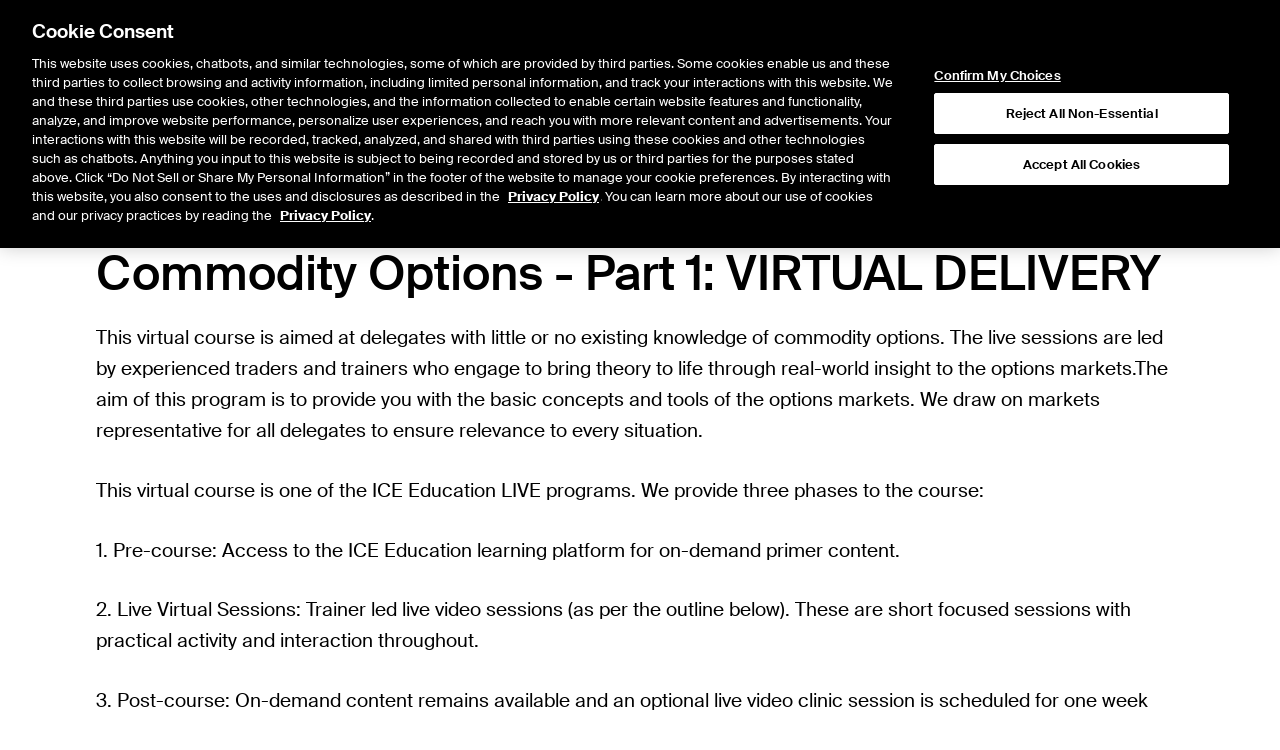

--- FILE ---
content_type: application/x-javascript
request_url: https://static.ice.com/cms/41.6.36/chunks/cms-templates/ice-page/Main-C8sTtFbA.js
body_size: 2547
content:
import{j as t}from"../../node_modules/@theice/sandstorm-widgets-nyse-website/dist/QuotePage-DVMeaE07.js";import{G as s,C as r,a,R as l}from"../blog-page/Main-D4aSdD97.js";import{u as n}from"../../cms-components/ad-hoc-ex-date-dividends/Main-8Cj82hvA.js";import"../../node_modules/@tanstack/react-query/build/lib/index-r8j4A3Go.js";import"../../node_modules/lodash/lodash-js-commonjs-entry-BJWrI6A5.js";import"../../node_modules/eventemitter2/lib/eventemitter2-js-commonjs-entry-bPSni3Pk.js";import"../../node_modules/immutable/dist/immutable-js-commonjs-entry-BDFyTsaY.js";import"../../node_modules/moment/dist/moment-e157yzHN.js";import"../../cms-components/table-with-paragraph/Main-B7dJ_xvz.js";import"../../cms-components/article/Main-7QwzeUvr.js";import"../../__generated__/components/demos-C5F9iEw7.js";import"../../node_modules/date-fns-tz/format/index-js-commonjs-entry-DukO8Qyn.js";import"../../cms-components/afx-history/Main-C6mjOiby.js";import"../../cms-components/adhoc-quote/Main-BzFHNKfF.js";import"../../node_modules/zod/lib/index-DvPnL71S.js";import"../../node_modules/slate-history/dist/index-es-qUiMqE6_.js";import"../../cms-components/infogram-chart/Main-D5B6q3C2.js";import"../../node_modules/prettier/standalone-js-commonjs-entry-C90SB3o8.js";import"../../cms-components/hero/Main-kDzxUJ3M.js";import"../../cms-components/alert/Main-BJEGARLR.js";import"../../cms-components/card/Main-DFVtD07r.js";import"../../cms-components/social-share-2022/Main-C6eDJ4UH.js";import"../../cms-components/author-info/Main-COV9fr3K.js";import"../../cms-components/breadcrumb/Main-B3ViE2Cn.js";import"../../cms-components/agreement/Main-CRNIez9w.js";import"../../cms-components/product-guide/Main-BF3oIMxU.js";import"../../node_modules/react-router-dom/dist/index-ZNFSRbnr.js";import"../../cms-components/cds-settlement-prices-icc/Main-mM7VWgkV.js";import"../../cms-components/cds-clearing-data/Main-WSgOaByq.js";import"../../cms-components/blog/Main-rbFGutJ5.js";import"../../cms-components/events-calendar/Main-BMl4zLOA.js";import"../../cms-components/custom-links/Main-CV4h8scP.js";import"../../cms-components/pace-of-roll/Main-Di6MdsL_.js";import"../../cms-components/ice-report-center/Main-Br24pwiJ.js";import"../../cms-components/bighead/Main-BIJGxkP_.js";import"../../cms-components/bigfoot/Main-BhhzhTE_.js";import"../../cms-components/bell-request/Main-ojnj_6vh.js";import"../../cms-components/clearly-erroneous-execution/Main-8zaMTHhM.js";import"../../node_modules/@tanstack/react-table/build/lib/index-snSQ_EUj.js";import"../../cms-components/collapsible-section/Main-BP1RCjIP.js";import"../../cms-components/content-surfacing/Main-B5o2A8uf.js";import"../../cms-components/card-pager/Main-9mGbOHkl.js";import"../../cms-components/carousel/Main-Ckv7gW_p.js";import"../../cms-components/ipo-center/Main-hmI6XR9n.js";import"../../node_modules/highcharts/highcharts-js-commonjs-entry-Bv09jDU2.js";import"../../cms-components/chart/Main-BsT-Q-Ln.js";import"../../cms-components/featured-market-data/Main-B3dntDJR.js";import"../../cms-components/ice-ticker/Main-C7gQxM2-.js";import"../../cms-components/cookie/Main-DUxWLOF7.js";import"../../cms-components/msci-trf-calculator/Main-CKCdxwwk.js";import"../../cms-components/imt-roi-calculator/Main-CmiC0n5W.js";import"../../cms-components/nyse-md-forms/Main-BMvKqdsH.js";import"../../cms-components/expiry-calendar/Main-1iN7acJb.js";import"../../cms-components/form-field/Main-X9ueub7o.js";import"../../cms-components/chat-compliance-archiving-form/Main-B-4i83f7.js";import"../../node_modules/libphonenumber-js/index-BK43R6Yy.js";import"../../cms-components/ice-education/Main-B387lCfk.js";import"../../cms-components/grid-2024/Main-BvLofVvE.js";import"../../cms-components/form-eloqua/Main-CsucnrHO.js";import"../../cms-components/form-custom/Main-DQl79XrY.js";import"../../cms-components/form-disclaimer/Main-DNq95K4w.js";import"../../cms-components/form-captcha/Main-41zh1K05.js";import"../../cms-components/form-feedback/Main-CiTgbFT7.js";import"../../cms-components/form-button/Main-BcTObMyD.js";import"../../cms-components/nav-flyout/Main-D1a9VOYB.js";const Rt=({headTags:p,scriptTags:e,renderSlot:o})=>{const{isCmsAdmin:i,gtmId:m}=n();return t.jsxs("html",{lang:"en","data-is-cms-page":!0,className:"scroll-smooth",children:[t.jsxs("head",{children:[t.jsx("meta",{charSet:"utf-8"}),t.jsx("meta",{name:"viewport",content:"width=device-width, initial-scale=1, minimum-scale=1"}),t.jsx("meta",{httpEquiv:"X-UA-Compatible",content:"IE=edge"}),!i&&m!=null?t.jsx(s,{gtmId:m}):null,t.jsx(r,{tags:p})]}),t.jsxs("body",{className:"theme-ice",children:[o("body"),!i&&m!=null&&t.jsx(a,{gtmId:m}),o("adhoc-styles",{readOnly:!0}),t.jsx(l,{}),t.jsx(r,{tags:e})]})]})};export{Rt as default};


--- FILE ---
content_type: application/x-javascript
request_url: https://static.ice.com/cms/41.6.36/chunks/cms-components/featured-market-data/Main-B3dntDJR.js
body_size: 5680
content:
import{c as w,j as a}from"../../node_modules/@theice/sandstorm-widgets-nyse-website/dist/QuotePage-DVMeaE07.js";import{r as h,b as o,u as B}from"../../node_modules/@tanstack/react-query/build/lib/index-r8j4A3Go.js";import{p as U}from"../../node_modules/date-fns-tz/format/index-js-commonjs-entry-DukO8Qyn.js";import{N as C,U as W,A as H}from"../../__generated__/components/demos-C5F9iEw7.js";import{O as G,S as Y}from"../ad-hoc-ex-date-dividends/Main-8Cj82hvA.js";const z=()=>{const[e,r]=h.useState(!1);return h.useEffect(()=>{const s=()=>{r(document.visibilityState==="visible")};return s(),document.addEventListener("visibilitychange",s),()=>{document.removeEventListener("visibilitychange",s)}},[]),e},K=(e,r=20)=>{const[s,t]=h.useState(!1),n=Number.parseFloat((r/100).toFixed(1));return h.useEffect(()=>{const l=e.current;if(!l)return;const i=new IntersectionObserver(u=>{t(u[0].isIntersecting)},{threshold:n||0});return i.observe(l),()=>{i.disconnect()}},[n,e]),s},J=e=>{const r=z(),s=K(e);return r&&s};var Q=function(e,r){var s={};for(var t in e)Object.prototype.hasOwnProperty.call(e,t)&&r.indexOf(t)<0&&(s[t]=e[t]);if(e!=null&&typeof Object.getOwnPropertySymbols=="function")for(var n=0,t=Object.getOwnPropertySymbols(e);n<t.length;n++)r.indexOf(t[n])<0&&Object.prototype.propertyIsEnumerable.call(e,t[n])&&(s[t[n]]=e[t[n]]);return s};const X=e=>{var{fixed:r,responsive:s=!0}=e,t=Q(e,["fixed","responsive"]);const n=o.createElement("table",Object.assign({},t,{className:w("table-stats",{"table-fixed":r})}));return s?o.createElement(G,null,n):n},q=X,L=(e,r)=>r.reduce((s,t)=>e(t)>e(s)?t:s),T=(e,r)=>r.reduce((s,t)=>e(t)<e(s)?t:s);var Z=function(e,r){var s={};for(var t in e)Object.prototype.hasOwnProperty.call(e,t)&&r.indexOf(t)<0&&(s[t]=e[t]);if(e!=null&&typeof Object.getOwnPropertySymbols=="function")for(var n=0,t=Object.getOwnPropertySymbols(e);n<t.length;n++)r.indexOf(t[n])<0&&Object.prototype.propertyIsEnumerable.call(e,t[n])&&(s[t[n]]=e[t[n]]);return s};const j=0,b=1,ee=e=>{var{data:r,inline:s,width:t,height:n=t==null?"1em":void 0}=e,l=Z(e,["data","inline","width","height"]);const i=r==="FAKE"?Array.from({length:100}).reduce((c,k,N)=>{var O,S;const D=(S=(O=c.at(-1))===null||O===void 0?void 0:O[b])!==null&&S!==void 0?S:100,V=new Date(N),R=D+(Math.random()-.5)*2;return[...c,[V,R]]},[]):r;if(!i.length)return null;const[u]=i,m=T(c=>c[j],i)[j],d=L(c=>c[j],i)[j],f=T(c=>c[b],i)[b],g=L(c=>c[b],i)[b],x=f,p=g,E=75,v=16,A=c=>(c.valueOf()-m.valueOf())/((d.valueOf()-m.valueOf())/E)||0,y=c=>v-(c-f)/((g-f)/v)||0,I=i.map(([c,k],N)=>"".concat(N===0?"M":"L").concat(A(c),",").concat(y(k))).join("");return o.createElement("svg",Object.assign({},l,{viewBox:"0 0 ".concat(E," ").concat(v),width:t,height:n,className:w({"inline-block":s})}),o.createElement("g",null,o.createElement("linearGradient",{id:"sparkline-gradient",gradientUnits:"userSpaceOnUse",x1:0,y1:y(x)||0,x2:0,y2:y(p)||0},o.createElement("stop",{offset:"0%",stopColor:"#b2eaf7"}),o.createElement("stop",{offset:"50%",stopColor:"#72c7e7"}),o.createElement("stop",{offset:"100%",stopColor:"#00b9e4"})),o.createElement("path",{d:"".concat(I,"L").concat(E,",").concat(v,"L0,").concat(v,"L0,").concat(y(u[b])),style:{fill:'url("#sparkline-gradient")',strokeWidth:0}}),o.createElement("path",{d:I,style:{fill:"none",stroke:"rgb(0, 185, 228)",strokeWidth:"1px"}})))},_=ee,te=e=>{const r=/^(\+|-)?(\d+)(?:\.(\d+))?$/.exec(String(e));if(r){const[,s,t,n]=r;return{decimalPlaces:n?n.length:0,integer:t,decimals:n||"",sign:s||"+"}}return null},ne=e=>{let r=String(e);for(;/\d{4}/.test(r);)r=r.replace(/(\d+)(\d{3})/,"$1,$2");return r},P=(e,{signed:r="negative",decimalPlaces:s}={})=>{const t=te(e);if(!t)return"";const n=s!=null?s:t.decimalPlaces,l=t.decimals.slice(0,n).padEnd(n,"0"),i=ne(t.integer),u=l?"".concat(i,".").concat(l):i,m=r==="always"||r==="negative"&&Number(e)<0?t.sign:"";return"".concat(m).concat(u)};var re=function(e,r){var s={};for(var t in e)Object.prototype.hasOwnProperty.call(e,t)&&r.indexOf(t)<0&&(s[t]=e[t]);if(e!=null&&typeof Object.getOwnPropertySymbols=="function")for(var n=0,t=Object.getOwnPropertySymbols(e);n<t.length;n++)r.indexOf(t[n])<0&&Object.prototype.propertyIsEnumerable.call(e,t[n])&&(s[t[n]]=e[t[n]]);return s};const se=e=>{var{className:r,direction:s="up"}=e,t=re(e,["className","direction"]);return o.createElement("svg",Object.assign({},t,{role:"img",fill:"currentColor",viewBox:"0 0 24 24",height:"1em",width:"1em",className:w(r,{"rotate-180":s==="down"})}),o.createElement("path",{d:"M0,24 L12,0 L24,24 L0,24"}))},F=se,ae=({children:e,multiplier:r=1,unit:s="ex"})=>{const[t,n]=h.useState(e.length);return h.useEffect(()=>{n(l=>e.length>l?e.length:l)},[e.length]),o.createElement("span",{className:"inline-block text-center",style:{width:"".concat(t*r).concat(s)}},e)},ie=ae,le=({value:e,percent:r,decimalPlaces:s,colored:t=!0,signed:n="negative",fixedWidth:l=!1})=>{var i;const u=Number((i=e!=null?e:r)!==null&&i!==void 0?i:0)>=0,m=n==="icon"?u?o.createElement(F,{direction:"up",className:"inline-block align-baseline text-green-700"}):o.createElement(F,{direction:"down",className:"inline-block align-baseline text-red-700"}):null;let d="";return e!=null&&(d+=P(e,{decimalPlaces:s,signed:n==="icon"?"never":n})),e!=null&&r!=null&&(d+=" "),r!=null&&(d+="(",d+=P(r,{decimalPlaces:s,signed:n==="icon"?"never":n}),d+="%)"),o.createElement("span",{className:w("whitespace-normal","lg:whitespace-nowrap",{"text-red-700":!u&&t,"text-green-700":u&&t})},m?o.createElement(o.Fragment,null,m," "):null,l?o.createElement(ie,null,d):o.createElement("span",null,d))},oe=le,M=()=>typeof document<"u"&&"createSVGRect"in document.createElementNS("http://www.w3.org/2000/svg","svg"),ce="EEE MMM dd HH:mm:ss yyyy",de=[],ue=({bars:e,...r})=>{const s=h.useMemo(()=>e.map(([t,n])=>[typeof t=="string"?U(t,ce,new Date):t,n]),[e]);return a.jsx(_,{...r,data:s})},me=({loading:e,error:r,contracts:s=de,isFakeData:t})=>e||r?a.jsx("div",{style:{minHeight:244},children:a.jsx(Y,{title:"Loading contracts..."})}):a.jsxs(q,{children:[a.jsx("thead",{children:a.jsxs("tr",{children:[a.jsx("th",{children:"Futures"}),a.jsx("th",{className:"hidden sm:table-cell",children:"Code"}),a.jsx("th",{children:"Month"}),a.jsx("th",{className:"text-right",children:"Last"}),a.jsx("th",{className:"hidden whitespace-nowrap text-center sm:table-cell",children:"Change (%)"}),M()&&a.jsx("th",{children:"Intraday"})]})}),a.jsx("tbody",{children:s.map((n,l)=>n.stripDescription!=null?a.jsxs("tr",{className:"cursor-pointer hover:bg-gray","data-index":l,onClick:i=>{i.preventDefault(),window.location.assign(n.url)},children:[a.jsx("th",{children:a.jsx("a",{href:n.url,className:"text-black hover:text-black hover:no-underline",children:n.name})}),a.jsx("td",{className:"hidden sm:table-cell",children:a.jsx("a",{href:n.url,className:"text-black hover:text-black hover:no-underline",children:n.code})}),a.jsx("td",{children:n.stripDescription}),a.jsx("td",{children:n.lastPrice==null?null:P(n.lastPrice,{decimalPlaces:3})}),a.jsx("td",{className:"hidden text-center sm:table-cell",children:a.jsx(oe,{value:n.change,percent:n.percentChange,decimalPlaces:3})}),M()&&a.jsx("td",{children:n.bars.length>0?a.jsx(ue,{inline:!0,bars:n.bars}):t?a.jsx(_,{inline:!0,data:"FAKE"}):null})]},n.name):null)})]}),$=e=>{const r=Number.parseFloat(e);return Number.isNaN(r)?null:r},he=e=>{var t,n;const r=$(e.settlementPrice),s=$(e.lastPrice);return{bars:e.bars,change:s!=null&&r!=null?s-r:null,code:e.physicalCommodityCode,exchange:e.exchange,exchangeImage:e.exchangeImage,stripDescription:(n=(t=e.stripDescription)==null?void 0:t.replace(/^([a-z]{3})(\d{2})$/i,"$1 $2"))!=null?n:null,groupName:e.productGroupName,lastPrice:s,marketId:e.marketId,micCode:e.micCode,name:e.contractName,percentChange:$(e.change),settlementPrice:r,specId:e.productSpecId,stripType:e.stripType,volume:e.volume}},pe=async(e={},r="",s=!1)=>{const t=new URLSearchParams(e);s||t.append("featuredMarketDataAsJSON","");const n=s?"".concat(r,"/marketdata/api/featuredmarketdata/contracts?").concat(t.toString()):"".concat(r,"/marketdata/DelayedMarkets.shtml?").concat(t.toString()),l=await fetch(n);if(l.status!==200)throw new Error("".concat(l.status," ").concat(l.statusText));const i=await l.json();if(Array.isArray(i))return i.map(he);throw new Error("Invalid Response")},fe=()=>Array.from({length:25}).map((e,r)=>{const s=Math.random()-.5,t=Math.random()*100,n=s*7,l=t-n,i=String.fromCodePoint(r+65);return{bars:[],change:n,code:i,exchange:"Europe",exchangeImage:"",stripDescription:"Dec 69",groupName:"Crude Oil and Refined Products",lastPrice:t,marketId:12345,micCode:"IFEU",name:"Lorem Futures ".concat(i),percentChange:s*5,settlementPrice:l,specId:"123",stripType:"month",volume:234,url:"/products/123"}}),ge=({baseUrl:e="",abbr:r="energy",fakeData:s=!1,initialPollDelay:t=5*C,longerPollDelay:n=10*W,onFetched:l,lengthenPollDelayDelay:i=30*C,max:u,isVisible:m=!0,useMicroservicesEndpoint:d=!1})=>{const[f,g]=h.useState(t);return h.useEffect(()=>{const x=window.setTimeout(()=>{g(n)},i);return()=>{window.clearTimeout(x)}},[n,i]),B(["featured-market-data",e,r,s,d],async()=>s?fe().slice(0,u):(await pe({marketAbbreviation:r},e,d)).slice(0,u).map(p=>({...p,url:"/products/".concat(p.specId)})),{enabled:m,refetchInterval:f,onSuccess:l})},xe=({children:e})=>a.jsx("span",{className:"text-xs font-light leading-none text-gray-700",children:e}),be=({abbr:e,fakeData:r,initialPollDelay:s,lengthenPollDelayDelay:t,longerPollDelay:n,max:l=10,onFetched:i,useMicroservicesEndpoint:u,wrapperClassName:m})=>{const d=h.useRef(null),f=J(d),{isLoading:g,error:x,data:p}=ge({abbr:e,fakeData:r,initialPollDelay:s,longerPollDelay:n,onFetched:i,lengthenPollDelayDelay:t,max:l,isVisible:f,useMicroservicesEndpoint:u});return a.jsxs("div",{ref:d,children:[a.jsx("div",{className:m,children:a.jsx(me,{loading:!!g,error:x,contracts:p!=null?p:[],isFakeData:!!r})}),r?a.jsx(H,{intent:"info",children:"This chart data has been randomly generated for testing purposes."}):null,a.jsx("p",{children:a.jsx(xe,{children:"Market data delayed 15 mins."})})]})},ve=({id:e,renderSlot:r,...s})=>a.jsx(be,{...s}),Oe=Object.freeze(Object.defineProperty({__proto__:null,default:ve},Symbol.toStringTag,{value:"Module"}));export{be as F,Oe as M,oe as N,F as P,q as S,ie as a,ge as b,K as c,T as d,P as f,L as m,J as u};
